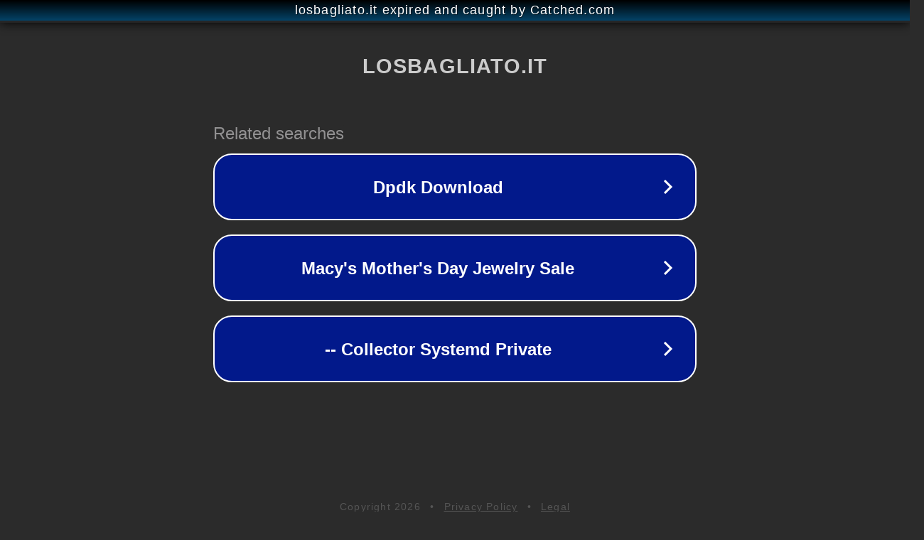

--- FILE ---
content_type: text/html; charset=utf-8
request_url: https://www.losbagliato.it/tag/brividi/
body_size: 1074
content:
<!doctype html>
<html data-adblockkey="MFwwDQYJKoZIhvcNAQEBBQADSwAwSAJBANDrp2lz7AOmADaN8tA50LsWcjLFyQFcb/P2Txc58oYOeILb3vBw7J6f4pamkAQVSQuqYsKx3YzdUHCvbVZvFUsCAwEAAQ==_Q60zRqahEMRX5oTMZoOpEb4E4JmE79bPTil4koWLzi7yu9T+O2w3YForKHE3YgAlgDPpv1JMDn/0y6YhrhWDjg==" lang="en" style="background: #2B2B2B;">
<head>
    <meta charset="utf-8">
    <meta name="viewport" content="width=device-width, initial-scale=1">
    <link rel="icon" href="[data-uri]">
    <link rel="preconnect" href="https://www.google.com" crossorigin>
</head>
<body>
<div id="target" style="opacity: 0"></div>
<script>window.park = "[base64]";</script>
<script src="/bebyvnoaH.js"></script>
</body>
</html>
